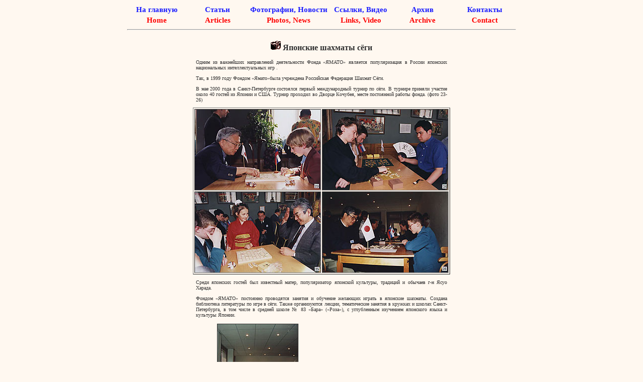

--- FILE ---
content_type: text/html
request_url: http://yamato.ru/photos/viz6.html
body_size: 2086
content:
<!doctype html public "-//W3C//DTD HTML 4.0 Transitional//EN"><html><head><title>ЯМАТО - Администрация Санкт-Петербурга - официальное представительство Адм. СПб в Японии</title><meta http-equiv="content-type" content="text/html;charset=windows-1251"><link rel="stylesheet" href="../includes/main.css" type="text/css"></head><body bgcolor=#FFF8F0>		<table width="780" border="0" cellspacing="0" cellpadding="0" align="center">			<tr align="center">				<td align="center" valign="top" width="780"><!-- Yandex.Metrika -->
<script src="//mc.yandex.ru/metrika/watch.js" type="text/javascript"></script>
<div style="display:none;"><script type="text/javascript">
try { var yaCounter1352109 = new Ya.Metrika(1352109); } catch(e){}
</script></div>
<noscript><div style="position:absolute"><img src="//mc.yandex.ru/watch/1352109" alt="" /></div></noscript>
<!-- /Yandex.Metrika -->
		<table border=0 width=780 align=center class='top_links_menu'>
			<tr>
				<td align=center width=156><a href="/index.html">На главную</a></td>
				<td align=center width=156><a href="/articles/index.html">Статьи</a></td>
				<td align=center width=200><a href="/photos/index.html">Фотографии, Новости</a></td>
				<td align=center width=156><a href="/video/index.html">Ссылки, Видео</a></td>
				<td align=center width=156><a href="/archive/index.html">Архив</a></td>
				<td align=center width=156><a href="/contact.html">Контакты</a></td>
			</tr>
			<tr id="tr_red_kinks">
				<td align=center width=156><a href="/index.html">Home</a></td>
				<td align=center width=156><a href="/articles/index.html">Articles</a></td>
				<td align=center width=200><a href="/photos/index.html">Photos, News</a></td>
				<td align=center width=156><a href="/video/index.html">Links, Video</a></td>
				<td align=center width=156><a href="/archive/index.html">Archive</a></td>
				<td align=center width=156><a href="/contact.html">Contact</a></td>
			</tr>
			<tr>
				<td colspan="6" align=center width="780"><hr></td>
			</tr>
		</table>
					<h2><img src="../foto/photo.gif" alt="" height="19" width="20" border="0"> Японские шахматы сёги</h2>					<p></p>					<table width="500" border="0" cellspacing="0" cellpadding="0">						<tr>							<td>								<p>Одним из важнейших направлений деятельности Фонда «ЯМАТО» является популяризация в России японских национальных интеллектуальных игр . </p>								<p>Так, в 1999 году Фондом «Ямато»была учреждена Российская Федерация Шахмат Сёги.</p>								<p>В мае 2000 года в Санкт-Петербурге состоялся первый международный турнир по сёги. В турнире приняли участие около 40 гостей из Японии и США. Турнир проходил во Дворце Кочубея, месте постоянной работы фонда. (фото 23-26)</p>								<p></p>							</td>						</tr>					</table>					<p></p>					<table border="1" cellspacing="2" cellpadding="0">						<tr height="162">							<td width="250" height="160"><img src="../foto/tmp23.jpg" alt="фото 23" height="160" width="250" border="0"></td>							<td width="250" height="160"><img src="../foto/tmp24.jpg" alt="фото 24" height="160" width="250" border="0"></td>						</tr>						<tr height="162">							<td width="250" height="160"><img src="../foto/tmp25.jpg" alt="фото 25" height="160" width="250" border="0"></td>							<td width="250" height="160"><img src="../foto/tmp26.jpg" alt="фото 26" height="160" width="250" border="0"></td>						</tr>					</table>					<p></p>					<table width="500" border="0" cellspacing="0" cellpadding="0">						<tr>							<td>								<p>Среди японских гостей был известный матер, популяризатор японской культуры, традиций и обычаев г-н Ясуо Харада.</p>								<p>Фондом «ЯМАТО» постоянно проводятся занятия и обучение желающих играть в японские шахматы. Создана библиотека литературы по игре в сёги. Также организуются лекции, тематические занятия в кружках и школах Санкт-Петербурга, в том числе в средней школе № 83 «Бара» («Роза»), с углубленным изучением японского языка и культуры Японии.</p>							</td>						</tr>					</table>					<p></p>					<table border="0" cellspacing="2" cellpadding="0">						<tr height="162">							<td align="center" width="250" height="160"><img src="../foto/tmp27.jpg" alt="фото 27" height="250" width="160" border="1"></td>							<td align="center" valign="middle" width="250" height="160">								<p>Во время своего визита делегация японских мастеров во главе с господином Ясуо Харада посетила школу № 83 «Бара».</p>								<p>В школе также состоялся турнир по шахматам сёги. (фото 27-30)</p>							</td>						</tr>						<tr height="162">							<td width="250" height="160"><img src="../foto/tmp28.jpg" alt="фото 28" height="160" width="250" border="1"></td>							<td valign="middle" width="250" height="160"><img src="../foto/tmp29.jpg" alt="фото 29" height="160" width="250" border="1"></td>						</tr>						<tr height="162">							<td align="center" width="250" height="160"><p>Во время визита господин Ясуо Харада и члены делегации познакомились с постоянной экспозицией японских гравюр укиё-э из коллекции Фонда, по достоинству оценив качество гравюр.</p></td>							<td align="center" valign="middle" width="250" height="160"><img src="../foto/tmp30.jpg" alt="фото 30" height="250" width="160" border="1"></td>						</tr>					</table>					<p></p>					<table width="500" border="0" cellspacing="0" cellpadding="0">						<tr>							<td>								<p>Господин Ясуо Харада на выставке гравюр укие-э во Дворце Кочубея. (фото 22)</p>								<p>Для членов делегации выступили солисты Мариинского театра. (фото19-21)</p>							</td>						</tr>					</table>					<p></p>					<table border="1" cellspacing="2" cellpadding="0">						<tr height="162">							<td width="250" height="160"><img src="../foto/tmp22.jpg" alt="фото 22" height="160" width="250" border="0"></td>							<td width="250" height="160"><img src="../foto/tmp19.jpg" alt="фото 19" height="160" width="250" border="0"></td>						</tr>						<tr height="162">							<td width="250" height="160"><img src="../foto/tmp20.jpg" alt="фото 20" height="160" width="250" border="0"></td>							<td width="250" height="160"><img src="../foto/tmp21.jpg" alt="фото 21" height="160" width="250" border="0"></td>						</tr>					</table>					<p></p>					<p></p>					<table border=0 width=780>						<tr>							<td align=center><div align="center">									<table border=0 width=780>										<tr>											<td align=center><br>												<hr>												<span class="smalllinkp">Ямато - Санкт-Петербург, 2019</span></td>										</tr>									</table></div></td>						</tr>					</table>				</td>			</tr>		</table>	</body></html>

--- FILE ---
content_type: text/css
request_url: http://yamato.ru/includes/main.css
body_size: 883
content:
BODY,TD,UL,OL,LI,P {
    FONT-FAMILY: Tahoma;
    FONT-SIZE: x-small;
    COLOR: #333333;
}
LI
{
    TEXT-ALIGN: justify;
}
P
{
    TEXT-ALIGN: justify;
    COLOR: #333333;
}
A
{
    FONT-FAMILY: Verdana;
	COLOR: #336698;
    text-DECORATION: none;
}
A:visited
{
    COLOR: #336698;
}
A:active
{
    COLOR: #4D4D4D;
    text-DECORATION: underline;
}
A:hover
{
    COLOR: #336698;
    text-DECORATION: underline;
}
.margins5
{
    MARGIN-LEFT: 5px;
    MARGIN-RIGHT: 5px;
}
.paddings5
{
    PADDING-LEFT: 5px;
    PADDING-RIGHT: 5px;
}
.paddings0
{
    PADDING-LEFT: 0px;
    PADDING-RIGHT: 0px;
}
.nolinebold
{
    TEXT-DECORATION: none;
    FONT-WEIGHT: bold;
}
.smalllink
{
    FONT-FAMILY: Arial;
	FONT-SIZE: 11px;
}
H1,H2,H3
{
    COLOR: #303030;
}
H1
{
	FONT-SIZE: large;
	FONT-WEIGHT: bold;
}
H2
{
	FONT-SIZE: medium;
	FONT-WEIGHT: bold;
}
H3
{
	FONT-SIZE: small;
	FONT-WEIGHT: bold;
}
H4
{
	FONT-SIZE: x-small;
	FONT-WEIGHT: bold;
}
.clsHomeNav
{
	FONT-WEIGHT: bold;
	font-size: 12px;
	text-decoration: none;
	padding-left: 5px;
	padding-right: 1px;
}
.clsHomeNavSel
{
	FONT-WEIGHT: bold;
	font-size: 12px;
	text-decoration: none;
	padding-left: 5px;
	padding-right: 1px;
}
.clsNavLevel2
{
	font-size: 12px;
	text-decoration: none;
	padding-left: 8px;
	padding-right: 1px;
}
.clsHomeNews
{
	FONT-WEIGHT: bold;
	font-size: 12px;
	text-decoration: none;
	padding-left: 5px;
	padding-right: 1px;
}
.clsHomeWelcome
{
	padding-left: 30px;
	padding-right: 5px;
}
.clsHomeCopy
{
	font-size: 10px;
	text-decoration: none;
	text-align: center;
	padding-left: 5px;
	padding-right: 1px;
}
.clsPageHeader
{
	font-size: 28px;
	font-weight: bold;
	text-decoration: none;
	text-align: center;
    COLOR: #00A89C;
}
.clsPageHeader1
{
	font-size: 28px;
	font-weight: bold;
	text-decoration: none;
	padding-left: 10px;
    COLOR: #00A89C;
}
.clsPageHeader2
{
	font-size: 24px;
	font-weight: bold;
	text-decoration: none;
	padding-left: 20px;
    COLOR: #00A89C;
}
.clsHeader2
{
	font-size: 22px;
	font-weight: bold;
	text-decoration: none;
    COLOR: #00A89C;
}
.clsHomeDateGrayed
{
	FONT-SIZE: xx-small;
	color: #a0a0a0;
}
.clsFired
{
	TEXT-DECORATION: line-through;
	color: #808080;
}
.clsDDPantone
{
	FONT-SIZE: x-small;
	color: #00A89B;
}
.clsBold
{
	font-weight: bold;
}
.newssmall
{
    FONT-FAMILY: Arial;
	FONT-SIZE: 11px
}
.smalllinkp
{
    FONT-FAMILY: Arial;
	FONT-SIZE: 9px;
}
.smalllinkt
{
    FONT-FAMILY: Tahoma,Arial;
	FONT-SIZE: 9px;
}
.courses
{
    FONT-FAMILY: Arial;
	font-weight: bold;
	COLOR: #336698;
}
.shedule
{
    FONT-FAMILY: Tahoma,Arial;
	FONT-SIZE: xx-small;
	
}
.left
{
    FONT-SIZE: 12px;
    PADDING-LEFT: 5px;
    PADDING-RIGHT: 5px;
}
.historyd
{
    PADDING-LEFT: 5px;
    PADDING-RIGHT: 5px;
    PADDING-TOP: 5px;
    PADDING-BOTTOM: 5px;
	COLOR: #00A89B;
	FONT-SIZE: 20px;
	font-weight: bold;
}
.history
{
    PADDING-LEFT: 5px;
    PADDING-RIGHT: 5px;
    PADDING-TOP: 5px;
    PADDING-BOTTOM: 5px;
}
.mainmenu-this
{
	COLOR: #ffffff;
	font-weight: bold;
    FONT-FAMILY: Tahoma,Arial;
	FONT-SIZE: 11px;
}
.mainmenu
{
	font-weight: bold;
    FONT-FAMILY: Tahoma,Arial;
	FONT-SIZE: 11px;
	color: #000000
}
.textmenu
{
    FONT-FAMILY: Verdana,Tahoma,Arial;
	FONT-SIZE: 10px;
}
.secondmenu-this
{
	COLOR: #00a89b;
	font-weight: bold;
    FONT-FAMILY: Tahoma,Arial;
	FONT-SIZE: 11px;
}
.textlink
{
	COLOR: #ff9900;
}

/* ================================================= */

.top_links_menu td a { font-weight:bold; font-size:11pt; color:#1C1EFF; }
.top_links_menu #tr_red_kinks td a { color:#FF0000; }